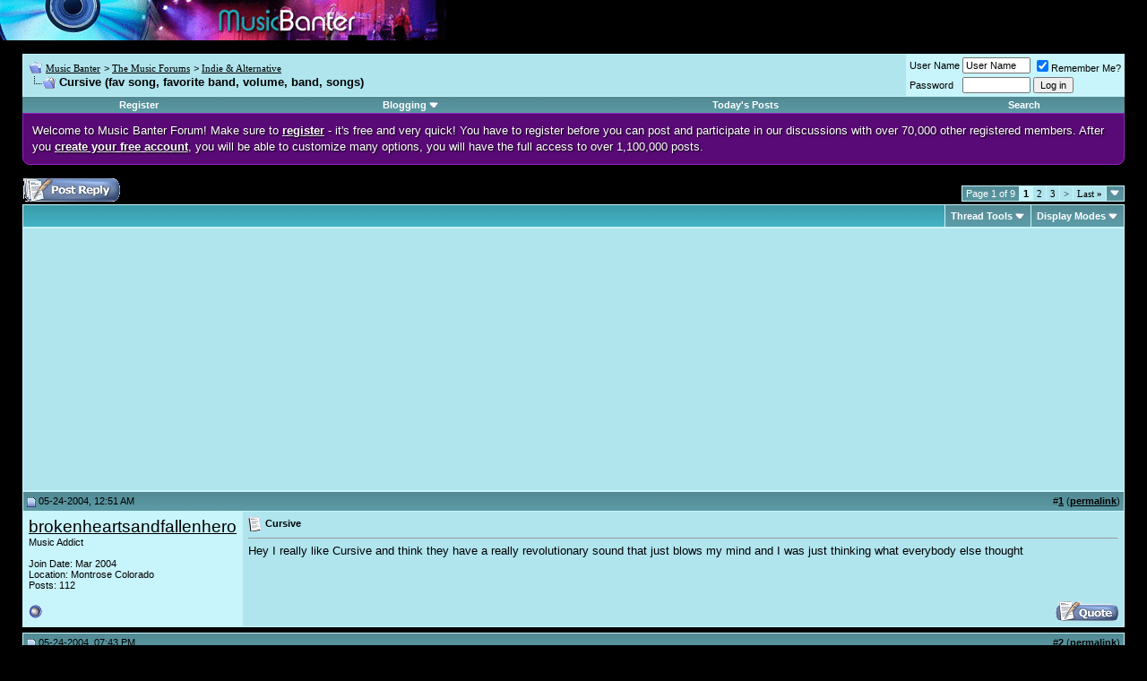

--- FILE ---
content_type: text/html; charset=UTF-8
request_url: https://www.musicbanter.com/indie-alternative/1140-cursive.html
body_size: 10096
content:
<!DOCTYPE html PUBLIC "-//W3C//DTD XHTML 1.0 Transitional//EN" "http://www.w3.org/TR/xhtml1/DTD/xhtml1-transitional.dtd">
<html dir="ltr" lang="en">
<head>
<base href="https://www.musicbanter.com/" /><!--[if IE]></base><![endif]-->
	<link rel="canonical" href="https://www.musicbanter.com/indie-alternative/1140-cursive-fav-song-favorite-band-volume-band-songs.html" />
<!-- vBlogetin Edit -->

<!-- End vBlogetin Edit -->
<meta http-equiv="Content-Type" content="text/html; charset=UTF-8" />
<meta name="generator" content="vBulletin 4.2.0" />

<meta name="keywords" content="Cursive,fav,song,favorite,band,volume,band,songs,Cursive, music forums, music chat, music discussion, music directory, music talk, music community" />
<meta name="description" content="Hey I really like Cursive and think they have a really revolutionary sound that just blows my mind and I was just thinking what everybody else thought" />


<!-- CSS Stylesheet -->
<style type="text/css" id="vbulletin_css">
/**
* vBulletin 3.8.4 CSS
* Style: 'Default Style'; Style ID: 1
*/
@import url("clientscript/vbulletin_css/style-0c436552-00001.css");
</style>
<link rel="stylesheet" type="text/css" href="https://www.musicbanter.com/clientscript/vbulletin_important.css?v=384" />


<!-- / CSS Stylesheet -->

<script type="text/javascript" src="https://www.musicbanter.com/clientscript/yui/yahoo-dom-event/yahoo-dom-event.js?v=384"></script>
<script type="text/javascript" src="https://www.musicbanter.com/clientscript/yui/connection/connection-min.js?v=384"></script>
<script type="text/javascript">
<!--
var SESSIONURL = "s=a553f33100e9a9de9e7f6fcd0fd739e1&";
var SECURITYTOKEN = "guest";
var IMGDIR_MISC = "images/misc";
var vb_disable_ajax = parseInt("0", 10);
// -->
</script>

<script type="text/javascript" src="https://www.musicbanter.com/clientscript/vbulletin_global.js?v=384"></script>
<script type="text/javascript" src="https://www.musicbanter.com/clientscript/vbulletin_menu.js?v=384"></script>

<link rel="alternate" type="application/rss+xml" title="Music Banter RSS Feed" href="https://www.musicbanter.com/external.php?type=RSS2" />

<link rel="alternate" type="application/rss+xml" title="Music Banter - Indie &amp; Alternative - RSS Feed" href="https://www.musicbanter.com/external.php?type=RSS2&amp;forumids=8" />


<!-- vBlogetin Edit -->
<style type="text/css">
<!--
.invisibleBlog {
	background: #FFFFCC;
}

.deletedBlog {
	background: #FFCCD7;
}

.invisibleEntry {
	background: #FFFFCC;
}

.deletedEntry {
	background: #FFCCD7;
}

.invisibleComment {
	background: #FFFFCC;
}

.deletedComment {
	background: #FFCCD7;
}
-->
</style>
<!-- End vBlogetin Edit -->


<script>
  var _paq = window._paq = window._paq || [];
  _paq.push(['trackPageView']);
  _paq.push(['enableLinkTracking']);
  (function() {
    var u="https://a.advameg.com/";
    _paq.push(['setTrackerUrl', u+'util.php']);
    _paq.push(['setSiteId', '3']);
    var d=document, g=d.createElement('script'), s=d.getElementsByTagName('script')[0];
    g.async=true; g.src=u+'util.js'; s.parentNode.insertBefore(g,s);
  })();
</script>
<noscript><p><img src="https://a.advameg.com/util.php?idsite=3&amp;rec=1" style="border:0;" alt="" /></p></noscript>
	<title>Cursive (fav song, favorite band, volume, band, songs) - Music Banter</title>
	<script type="text/javascript" src="https://www.musicbanter.com/clientscript/vbulletin_post_loader.js?v=384"></script>
	<style type="text/css" id="vbulletin_showthread_css">
	<!--
	
	#links div { white-space: nowrap; }
	#links img { vertical-align: middle; }
	-->
	</style>
</head>
<body onload="">
<!-- logo -->

<a name="top"></a>


<img src="/images/music-banter-small.gif" width="498" height="45" alt="Music Banter" />

<!-- content table -->
<!-- open content container -->

<div align="center">
	<div class="page" style="width:100%; text-align:left">
		<div style="padding:0px 25px 0px 25px" align="left">



<br />

<!-- breadcrumb, login, pm info -->
<table class="tborder" cellpadding="6" cellspacing="1" border="0" width="100%" align="center">
<tr>
	<td class="alt1" width="100%">

		
			<table cellpadding="0" cellspacing="0" border="0">
			<tr valign="bottom">
				<td><a href="https://www.musicbanter.com/indie-alternative/1140-cursive.html#" onclick="history.back(1); return false;"><img src="https://www.musicbanter.com/images/misc/navbits_start.gif" alt="Go Back" border="0" /></a></td>
				<td>&nbsp;</td>
				<td width="100%"><span class="navbar"><a href="https://www.musicbanter.com/" accesskey="1">Music Banter</a></span> 
	<span class="navbar">&gt; <a href="https://www.musicbanter.com/music-forums/">The Music Forums</a></span>


	<span class="navbar">&gt; <a href="https://www.musicbanter.com/indie-alternative/">Indie &amp; Alternative</a></span>

</td>
			</tr>
			<tr>
				<td class="navbar" style="font-size:10pt; padding-top:1px" colspan="3"><a href="https://www.musicbanter.com/indie-alternative/1140-cursive.html"><img class="inlineimg" src="https://www.musicbanter.com/iconimages/indie-alternative/cursive_ltr.gif" alt="Cursive" border="0" /></a> <strong>
	 Cursive (fav song, favorite band, volume, band, songs)

</strong></td>
			</tr>
			</table>			
		
	</td>	
	
	
		
		<td class="alt2" nowrap="nowrap" style="padding:0px">
			
		<!-- login form -->
		<form action="https://www.musicbanter.com/login.php?do=login" method="post" onsubmit="md5hash(vb_login_password, vb_login_md5password, vb_login_md5password_utf, 0)">
		<script type="text/javascript" src="https://www.musicbanter.com/clientscript/vbulletin_md5.js?v=384"></script>
		<table cellpadding="0" cellspacing="3" border="0">
		<tr>
			<td class="smallfont"><label for="navbar_username">User Name</label></td>
			<td><input type="text" class="bginput" style="font-size: 11px" name="vb_login_username" id="navbar_username" size="10" accesskey="u" tabindex="101" value="User Name" onfocus="if (this.value == 'User Name') this.value = '';" /></td>
			<td class="smallfont" colspan="2" nowrap="nowrap"><label for="cb_cookieuser_navbar"><input type="checkbox" name="cookieuser" value="1" checked="checked" tabindex="103" id="cb_cookieuser_navbar" accesskey="c" />Remember Me?</label></td>
		</tr>
		<tr>
			<td class="smallfont"><label for="navbar_password">Password</label></td>
			<td><input type="password" class="bginput" style="font-size: 11px" name="vb_login_password" id="navbar_password" size="10" tabindex="102" /></td>
			<td><input type="submit" class="button" value="Log in" tabindex="104" title="Enter your username and password in the boxes provided to login, or click the 'register' button to create a profile for yourself." accesskey="s" /></td>
		</tr>
		</table>
		<input type="hidden" name="s" value="a553f33100e9a9de9e7f6fcd0fd739e1" />
	<input type="hidden" name="securitytoken" value="guest" />
		<input type="hidden" name="do" value="login" />		
		<input type="hidden" name="vb_login_md5password" />
		<input type="hidden" name="vb_login_md5password_utf" />
		</form>
		<!-- / login form -->
			
		</td>
		
		
	
</tr>
</table>
<!-- / breadcrumb, login, pm info -->

<!-- nav buttons bar -->
<table class="tborder" cellpadding="6" cellspacing="0" border="0" width="100%" align="center" style="border-top-width:0px">
<tr align="center">
	
	
		<td class="vbmenu_control"><a href="https://www.musicbanter.com/register.php" rel="nofollow">Register</a></td>
	
	
	<!-- vBlogetin Edit -->
	<td id="blogmenu" class="vbmenu_control"><a rel="nofollow noopener" href="https://www.musicbanter.com/indie-alternative/1140-cursive.html?nojs=1#blogmenu">Blogging</a> <script type="text/javascript"> vbmenu_register("blogmenu"); </script></td>
	<!-- End vBlogetin Edit -->
	<!--<td class="vbmenu_control"><a href="https://www.musicbanter.com/faq.php" accesskey="5">FAQ</a></td>
	<td class="vbmenu_control"><a href="https://www.musicbanter.com/members/list/">Members List</a></td>
	<td class="vbmenu_control"><a href="https://www.musicbanter.com/calendar.php">Calendar</a></td>-->
			
		
			
			<td class="vbmenu_control"><a href="https://www.musicbanter.com/search.php?do=getdaily" accesskey="2">Today's Posts</a></td>
			
			<td id="navbar_search" class="vbmenu_control"><a href="https://www.musicbanter.com/search.php" accesskey="4" rel="nofollow">Search</a> </td>
		
		
		
	
	
	
</tr>
</table>
<!-- / nav buttons bar -->



<div style="line-height:140%;margin:0;padding:10px;color:white;border:1px solid #9423BE;background-color:#590A76;border-bottom-right-radius:8px;border-bottom-left-radius:8px;text-shadow:1px 1px 2px rgba(000,000,000,1);">Welcome to Music Banter Forum! Make sure to <a href="/register.php" rel="nofollow" style="color:white;"><strong>register</strong></a> - it's free and very quick! You have to register before you can post and participate in our discussions with over 70,000 other registered members. After you <a href="/register.php" rel="nofollow" style="color:white;"><strong>create your free account</strong></a>, you will be able to customize many options, you will have the full access to over 1,100,000 posts.</div>


<br />







<!-- NAVBAR POPUP MENUS -->

	
	<!-- community link menu -->
	<div class="vbmenu_popup" id="community_menu" style="display:none;margin-top:3px" align="left">
		<table cellpadding="4" cellspacing="1" border="0">
		<tr><td class="thead">Community Links</td></tr>
		
		
					<tr><td class="vbmenu_option"><a href="https://www.musicbanter.com/groups/">Social Groups</a></td></tr>
		
		
					<tr><td class="vbmenu_option"><a href="https://www.musicbanter.com/members/albums.html">Pictures &amp; Albums </a></td></tr>
		
		
		
		
		</table>
	</div>
	<!-- / community link menu -->
	

	
	<!-- header quick search form -->
	<div class="vbmenu_popup" id="navbar_search_menu" style="display:none">
		<table cellpadding="4" cellspacing="1" border="0">
		<tr>
			<td class="thead">Search Forums</td>
		</tr>
		<tr>
			<td class="vbmenu_option" title="nohilite">
				<form action="https://www.musicbanter.com/search.php?do=process" method="post">
					<input type="hidden" name="do" value="process" />
					<input type="hidden" name="quicksearch" value="1" />
					<input type="hidden" name="childforums" value="1" />
					<input type="hidden" name="exactname" value="1" />
					<input type="hidden" name="s" value="a553f33100e9a9de9e7f6fcd0fd739e1" />
	<input type="hidden" name="securitytoken" value="guest" />
					<div><input type="text" class="bginput" name="query" size="25" tabindex="1001" /><input type="submit" class="button" value="Go" tabindex="1004" /></div>
					<div style="margin-top:6px">
						<label for="rb_nb_sp0"><input type="radio" name="showposts" value="0" id="rb_nb_sp0" tabindex="1002" checked="checked" />Show Threads</label>
						&nbsp;
						<label for="rb_nb_sp1"><input type="radio" name="showposts" value="1" id="rb_nb_sp1" tabindex="1003" />Show Posts</label>
					</div>					
				</form>
			</td>
		</tr>
		
      		<tr>
			<td class="vbmenu_option"><a href="https://www.musicbanter.com/search.php" accesskey="4" rel="nofollow">Advanced Search</a></td>
		</tr>
		
		</table>
	</div>
	<!-- / header quick search form -->
	

	
	<!-- vBlogetin Edit -->
	
	<div class="vbmenu_popup" id="blogmenu_menu" style="display:none">
		<table cellpadding="4" cellspacing="1" border="0">

		<tr><td class="thead">Blogging</td></tr>

		<tr><td class="vbmenu_option"><a href="http://www.musicbanter.com/blogs/">Blog Directory</a></td></tr>

		
			<tr><td class="vbmenu_option"><a rel="nofollow noopener" href="http://www.musicbanter.com/blogs/top.php?do=topblogs">Top Blogs</a></td></tr>
			<tr><td class="vbmenu_option"><a rel="nofollow noopener" href="http://www.musicbanter.com/blogs/top.php?do=topentries">Top Entries</a></td></tr>
		

		<tr><td class="vbmenu_option"><a href="http://www.musicbanter.com/blogs/search.php">Search Blogs</a></td></tr>

		<!-- Blog Manager -->
		
			
		

		</table>
	</div>
	
	<!-- End vBlogetin Edit -->
<!-- / NAVBAR POPUP MENUS -->

<!-- PAGENAV POPUP -->

	<div class="vbmenu_popup" id="pagenav_menu" style="display:none">
		<table cellpadding="4" cellspacing="1" border="0">
		<tr>
			<td class="thead" nowrap="nowrap">Go to Page...</td>
		</tr>
		<tr>
			<td class="vbmenu_option" title="nohilite">
			<form action="https://www.musicbanter.com/" method="get" onsubmit="return this.gotopage()" id="pagenav_form">
				<input type="text" class="bginput" id="pagenav_itxt" style="font-size:11px" size="4" />
				<input type="button" class="button" id="pagenav_ibtn" value="Go" />
			</form>
			</td>
		</tr>
		</table>
	</div>

<!-- / PAGENAV POPUP -->






<a name="poststop" id="poststop"></a>

<!-- controls above postbits -->
<table cellpadding="0" cellspacing="0" border="0" width="100%" style="margin-bottom:3px">
<tr valign="bottom">
	
		<td class="smallfont"><a href="https://www.musicbanter.com/newreply.php?do=newreply&amp;noquote=1&amp;p=9178" rel="nofollow"><img src="https://www.musicbanter.com/images/buttons/reply.gif" alt="Reply" border="0" /></a></td>
	
	<td align="right"><div class="pagenav" align="right">
<table class="tborder" cellpadding="3" cellspacing="1" border="0">
<tr>
	<td class="vbmenu_control" style="font-weight:normal">Page 1 of 9</td>
	
	
		<td class="alt2"><span class="smallfont" title="Showing results 1 to 10 of 82"><strong>1</strong></span></td>
 <td class="alt1"><a class="smallfont" href="https://www.musicbanter.com/indie-alternative/1140-cursive-2.html" title="Show results 11 to 20 of 82">2</a></td><td class="alt1"><a class="smallfont" href="https://www.musicbanter.com/indie-alternative/1140-cursive-3.html" title="Show results 21 to 30 of 82">3</a></td>
	<td class="alt1"><a rel="next" class="smallfont" href="https://www.musicbanter.com/indie-alternative/1140-cursive-2.html" title="Next Page - Results 11 to 20 of 82">&gt;</a></td>
	<td class="alt1" nowrap="nowrap"><a class="smallfont" href="https://www.musicbanter.com/indie-alternative/1140-cursive-9.html" title="Last Page - Results 81 to 82 of 82">Last <strong>&raquo;</strong></a></td>
	<td class="vbmenu_control" title="showthread.php?s=a553f33100e9a9de9e7f6fcd0fd739e1&amp;t=1140"><a name="PageNav"></a></td>
</tr>
</table>
</div></td>
</tr>
</table>
<!-- / controls above postbits -->

<!-- toolbar -->
<table class="tborder" cellpadding="6" cellspacing="1" border="0" width="100%" align="center" style="border-bottom-width:0px">
<tr>
	<td class="tcat" width="100%">
		<div class="smallfont">
		
		&nbsp;
		</div>
	</td>
	<td class="vbmenu_control" id="threadtools" nowrap="nowrap">
		<a rel="nofollow noopener" href="https://www.musicbanter.com/indie-alternative/1140-cursive.html?nojs=1#goto_threadtools">Thread Tools</a>
		<script type="text/javascript"> vbmenu_register("threadtools"); </script>
	</td>
	
	
	
	<td class="vbmenu_control" id="displaymodes" nowrap="nowrap">
		<a rel="nofollow noopener" href="https://www.musicbanter.com/indie-alternative/1140-cursive.html?nojs=1#goto_displaymodes">Display Modes</a>
		<script type="text/javascript"> vbmenu_register("displaymodes"); </script>
	</td>
	
	
	
	
</tr>
</table>
<!-- / toolbar -->



<!-- end content table -->

		</div>
	</div>
</div>

<!-- / close content container -->
<!-- / end content table -->





<div id="posts"><!-- post #9178 -->

	<!-- open content container -->

<div align="center">
	<div class="page" style="width:100%; text-align:left">
		<div style="padding:0px 25px 0px 25px" align="left">

	<div id="edit9178" style="padding:0px 0px 6px 0px">
	<!-- this is not the last post shown on the page -->




<!-- <div align="center"> -->
	<div class="page" style="width:100%; text-align:left">
		<div style="padding:0px 0px 0px 0px">

<table class="tborder" cellpadding="6" cellspacing="1" border="0" width="100%" align="center">
<tr>
<td class="alt1">
<script type="text/javascript"><!--
google_ad_client = "pub-5788426211617053";
/* 336x280, created 2/6/08 */
google_ad_slot = "8785946896";
google_ad_width = 336;
google_ad_height = 280;
//-->
</script>
<script type="text/javascript"
src="https://pagead2.googlesyndication.com/pagead/show_ads.js">
</script>




</td>
</tr>
</table>

</div>
</div>
<!-- </div> -->


<table id="post9178" class="tborder" cellpadding="6" cellspacing="0" border="0" width="100%" align="center">
<tr>
	
		<td class="thead" style="font-weight:normal; border: 1px solid #C8F4FB; border-right: 0px" >		
			<!-- status icon and date -->
			<a name="post9178"><img class="inlineimg" src="https://www.musicbanter.com/images/statusicon/post_old.gif" alt="Old" border="0" /></a>
			05-24-2004, 12:51 AM
			
			<!-- / status icon and date -->				
		</td>
		<td class="thead" style="font-weight:normal; border: 1px solid #C8F4FB; border-left: 0px" align="right">
			&nbsp;
			#<a href="https://www.musicbanter.com/9178-post1.html" target="new" rel="nofollow" id="postcount9178" name="1"><strong>1</strong></a> (<b><a href="https://www.musicbanter.com/indie-alternative/1140-cursive.html#post9178" title="Link to this Post">permalink</a></b>)

			
		</td>
	
</tr>
<tr valign="top">
	<td class="alt2" width="175" style="border: 1px solid #C8F4FB; border-top: 0px; border-bottom: 0px">

			<div id="postmenu_9178">
				
				<a rel="nofollow noopener" class="bigusername" href="https://www.musicbanter.com/members/brokenheartsandfallenhero-273.html">brokenheartsandfallenhero</a>
				
				
			</div>
			
			<div class="smallfont">Music Addict</div>
			
		
			
			
			<div class="smallfont">
				&nbsp;<br />
				<div>Join Date: Mar 2004</div>
				<div>Location: Montrose Colorado</div>
				
				<div>
					Posts: 112
				</div>
				
				
				
				
				<div>    </div>
			</div>					
		
	</td>
	
	<td class="alt1" id="td_post_9178" style="border-right: 1px solid #C8F4FB">
	
	     
		
			<!-- icon and title -->
			<div class="smallfont">
				<img class="inlineimg" src="https://www.musicbanter.com/images/icons/icon1.gif" alt="Default" border="0" />
				<strong>Cursive</strong>
			</div>
			<hr size="1" style="color:#C8F4FB; background-color:#C8F4FB" />
			<!-- / icon and title -->
		

		<!-- message -->
		<div id="post_message_9178">
			
			Hey I really like Cursive and think they have a really revolutionary sound that just blows my mind and I was just thinking what everybody else thought
		</div>
		<!-- / message -->
	
		

		
		

		

		

		
	
	</td>
</tr>
<tr>
	<td class="alt2" style="border: 1px solid #C8F4FB; border-top: 0px">
		<img class="inlineimg" src="https://www.musicbanter.com/images/statusicon/user_offline.gif" alt="brokenheartsandfallenhero is offline" border="0" />


						
		
		
		
		&nbsp;
	</td>
	
	<td class="alt1" align="right" style="border: 1px solid #C8F4FB; border-left: 0px; border-top: 0px">
	
		<!-- controls -->
		
		
		
			<a href="https://www.musicbanter.com/newreply.php?do=newreply&amp;p=9178" rel="nofollow"><img src="https://www.musicbanter.com/images/buttons/quote.gif" alt="Reply With Quote" border="0" /></a>
		
		
		
		
		
		
		
			
			
		
		<!-- / controls -->
	</td>
</tr>
</table>


<!-- post 9178 popup menu -->


<!-- / post 9178 popup menu -->


	</div>
	
		</div>
	</div>
</div>

<!-- / close content container -->

<!-- / post #9178 --><!-- post #9225 -->

	<!-- open content container -->

<div align="center">
	<div class="page" style="width:100%; text-align:left">
		<div style="padding:0px 25px 0px 25px" align="left">

	<div id="edit9225" style="padding:0px 0px 6px 0px">
	<!-- this is not the last post shown on the page -->




<table id="post9225" class="tborder" cellpadding="6" cellspacing="0" border="0" width="100%" align="center">
<tr>
	
		<td class="thead" style="font-weight:normal; border: 1px solid #C8F4FB; border-right: 0px" >		
			<!-- status icon and date -->
			<a name="post9225"><img class="inlineimg" src="https://www.musicbanter.com/images/statusicon/post_old.gif" alt="Old" border="0" /></a>
			05-24-2004, 07:43 PM
			
			<!-- / status icon and date -->				
		</td>
		<td class="thead" style="font-weight:normal; border: 1px solid #C8F4FB; border-left: 0px" align="right">
			&nbsp;
			#<a href="https://www.musicbanter.com/9225-post2.html" target="new" rel="nofollow" id="postcount9225" name="2"><strong>2</strong></a> (<b><a href="https://www.musicbanter.com/indie-alternative/1140-cursive.html#post9225" title="Link to this Post">permalink</a></b>)

			
		</td>
	
</tr>
<tr valign="top">
	<td class="alt2" width="175" style="border: 1px solid #C8F4FB; border-top: 0px; border-bottom: 0px">

			<div id="postmenu_9225">
				
				<a rel="nofollow noopener" class="bigusername" href="https://www.musicbanter.com/members/thrice-32.html">Thrice</a>
				
				
			</div>
			
			<div class="smallfont">&#1571;&#1605;&#1607;&#1575;&#1578;&#1603;[&#1608;&#1607;&#1608;&#1585;]Aura Euphoria</div>
			
		
			
				<div class="smallfont">
					&nbsp;<br /><a rel="nofollow noopener" href="https://www.musicbanter.com/members/thrice-32.html"><img src="https://www.musicbanter.com/avatars/32.gif?dateline=1275893053" width="175" height="146" alt="Thrice's Avatar" border="0" /></a>
				</div>
			
			
			<div class="smallfont">
				&nbsp;<br />
				<div>Join Date: Dec 2003</div>
				<div>Location: Florida/Buffalo/CT</div>
				
				<div>
					Posts: 2,357
				</div>
				
				
				
				
				<div>    </div>
			</div>					
		
	</td>
	
	<td class="alt1" id="td_post_9225" style="border-right: 1px solid #C8F4FB">
	
	     
		
			<!-- icon and title -->
			<div class="smallfont">
				<img class="inlineimg" src="https://www.musicbanter.com/images/icons/icon1.gif" alt="Default" border="0" />
				
			</div>
			<hr size="1" style="color:#C8F4FB; background-color:#C8F4FB" />
			<!-- / icon and title -->
		

		<!-- message -->
		<div id="post_message_9225">
			
			I love cursive!<br />
<br />
I like recluse alot too, thats one of my favs by them
		</div>
		<!-- / message -->
	
		

		
		

		
		<!-- sig -->
			<div>
				__________________<br />
				<a rel="nofollow noopener" href="http://www.last.fm/user/7hrice/?chartstyle=keenergirl"><img src="http://imagegen.last.fm/keenergirl/recenttracks/10/7hrice.gif"></a><br />
<br />
Lew Harrison, who looked like an anarchist with his <font color="Red">red</font> eyes and fierce<b> black</b> beard, had been writing furiously in one corner of the room. &quot;That's good—<font color="DarkOrange">happiness</font> by the kilowatt,&quot; he said. &quot;Buy your happiness the way you buy <font color="Yellow">light</font>.&quot;
			</div>
		<!-- / sig -->
		

		

		
	
	</td>
</tr>
<tr>
	<td class="alt2" style="border: 1px solid #C8F4FB; border-top: 0px">
		<img class="inlineimg" src="https://www.musicbanter.com/images/statusicon/user_offline.gif" alt="Thrice is offline" border="0" />


						
		
		
		
		&nbsp;
	</td>
	
	<td class="alt1" align="right" style="border: 1px solid #C8F4FB; border-left: 0px; border-top: 0px">
	
		<!-- controls -->
		
		
		
			<a href="https://www.musicbanter.com/newreply.php?do=newreply&amp;p=9225" rel="nofollow"><img src="https://www.musicbanter.com/images/buttons/quote.gif" alt="Reply With Quote" border="0" /></a>
		
		
		
		
		
		
		
			
			
		
		<!-- / controls -->
	</td>
</tr>
</table>


<!-- post 9225 popup menu -->


<!-- / post 9225 popup menu -->


	</div>
	
		</div>
	</div>
</div>

<!-- / close content container -->

<!-- / post #9225 --><!-- post #23633 -->

	<!-- open content container -->

<div align="center">
	<div class="page" style="width:100%; text-align:left">
		<div style="padding:0px 25px 0px 25px" align="left">

	<div id="edit23633" style="padding:0px 0px 6px 0px">
	<!-- this is not the last post shown on the page -->




<table id="post23633" class="tborder" cellpadding="6" cellspacing="0" border="0" width="100%" align="center">
<tr>
	
		<td class="thead" style="font-weight:normal; border: 1px solid #C8F4FB; border-right: 0px" >		
			<!-- status icon and date -->
			<a name="post23633"><img class="inlineimg" src="https://www.musicbanter.com/images/statusicon/post_old.gif" alt="Old" border="0" /></a>
			11-15-2004, 10:38 PM
			
			<!-- / status icon and date -->				
		</td>
		<td class="thead" style="font-weight:normal; border: 1px solid #C8F4FB; border-left: 0px" align="right">
			&nbsp;
			#<a href="https://www.musicbanter.com/23633-post3.html" target="new" rel="nofollow" id="postcount23633" name="3"><strong>3</strong></a> (<b><a href="https://www.musicbanter.com/indie-alternative/1140-cursive.html#post23633" title="Link to this Post">permalink</a></b>)

			
		</td>
	
</tr>
<tr valign="top">
	<td class="alt2" width="175" style="border: 1px solid #C8F4FB; border-top: 0px; border-bottom: 0px">

			<div id="postmenu_23633">
				
				<a rel="nofollow noopener" class="bigusername" href="https://www.musicbanter.com/members/thrice-32.html">Thrice</a>
				
				
			</div>
			
			<div class="smallfont">&#1571;&#1605;&#1607;&#1575;&#1578;&#1603;[&#1608;&#1607;&#1608;&#1585;]Aura Euphoria</div>
			
		
			
				<div class="smallfont">
					&nbsp;<br /><a rel="nofollow noopener" href="https://www.musicbanter.com/members/thrice-32.html"><img src="https://www.musicbanter.com/avatars/32.gif?dateline=1275893053" width="175" height="146" alt="Thrice's Avatar" border="0" /></a>
				</div>
			
			
			<div class="smallfont">
				&nbsp;<br />
				<div>Join Date: Dec 2003</div>
				<div>Location: Florida/Buffalo/CT</div>
				
				<div>
					Posts: 2,357
				</div>
				
				
				
				
				<div>    </div>
			</div>					
		
	</td>
	
	<td class="alt1" id="td_post_23633" style="border-right: 1px solid #C8F4FB">
	
	     
		
			<!-- icon and title -->
			<div class="smallfont">
				<img class="inlineimg" src="https://www.musicbanter.com/images/icons/icon1.gif" alt="Default" border="0" />
				
			</div>
			<hr size="1" style="color:#C8F4FB; background-color:#C8F4FB" />
			<!-- / icon and title -->
		

		<!-- message -->
		<div id="post_message_23633">
			
			I was listening to some cursive today..and i thought i would bring this back from the grave too!
		</div>
		<!-- / message -->
	
		

		
		

		
		<!-- sig -->
			<div>
				__________________<br />
				<a rel="nofollow noopener" href="http://www.last.fm/user/7hrice/?chartstyle=keenergirl"><img src="http://imagegen.last.fm/keenergirl/recenttracks/10/7hrice.gif"></a><br />
<br />
Lew Harrison, who looked like an anarchist with his <font color="Red">red</font> eyes and fierce<b> black</b> beard, had been writing furiously in one corner of the room. &quot;That's good—<font color="DarkOrange">happiness</font> by the kilowatt,&quot; he said. &quot;Buy your happiness the way you buy <font color="Yellow">light</font>.&quot;
			</div>
		<!-- / sig -->
		

		

		
	
	</td>
</tr>
<tr>
	<td class="alt2" style="border: 1px solid #C8F4FB; border-top: 0px">
		<img class="inlineimg" src="https://www.musicbanter.com/images/statusicon/user_offline.gif" alt="Thrice is offline" border="0" />


						
		
		
		
		&nbsp;
	</td>
	
	<td class="alt1" align="right" style="border: 1px solid #C8F4FB; border-left: 0px; border-top: 0px">
	
		<!-- controls -->
		
		
		
			<a href="https://www.musicbanter.com/newreply.php?do=newreply&amp;p=23633" rel="nofollow"><img src="https://www.musicbanter.com/images/buttons/quote.gif" alt="Reply With Quote" border="0" /></a>
		
		
		
		
		
		
		
			
			
		
		<!-- / controls -->
	</td>
</tr>
</table>


<!-- post 23633 popup menu -->


<!-- / post 23633 popup menu -->


	</div>
	
		</div>
	</div>
</div>

<!-- / close content container -->

<!-- / post #23633 --><!-- post #23661 -->

	<!-- open content container -->

<div align="center">
	<div class="page" style="width:100%; text-align:left">
		<div style="padding:0px 25px 0px 25px" align="left">

	<div id="edit23661" style="padding:0px 0px 6px 0px">
	<!-- this is not the last post shown on the page -->




<table id="post23661" class="tborder" cellpadding="6" cellspacing="0" border="0" width="100%" align="center">
<tr>
	
		<td class="thead" style="font-weight:normal; border: 1px solid #C8F4FB; border-right: 0px" >		
			<!-- status icon and date -->
			<a name="post23661"><img class="inlineimg" src="https://www.musicbanter.com/images/statusicon/post_old.gif" alt="Old" border="0" /></a>
			11-16-2004, 07:20 AM
			
			<!-- / status icon and date -->				
		</td>
		<td class="thead" style="font-weight:normal; border: 1px solid #C8F4FB; border-left: 0px" align="right">
			&nbsp;
			#<a href="https://www.musicbanter.com/23661-post4.html" target="new" rel="nofollow" id="postcount23661" name="4"><strong>4</strong></a> (<b><a href="https://www.musicbanter.com/indie-alternative/1140-cursive.html#post23661" title="Link to this Post">permalink</a></b>)

			
		</td>
	
</tr>
<tr valign="top">
	<td class="alt2" width="175" style="border: 1px solid #C8F4FB; border-top: 0px; border-bottom: 0px">

			<div id="postmenu_23661">
				
				<a rel="nofollow noopener" class="bigusername" href="https://www.musicbanter.com/members/jonah-945.html">Jonah</a>
				
				
			</div>
			
			<div class="smallfont">My real name is Renee.</div>
			
		
			
				<div class="smallfont">
					&nbsp;<br /><a rel="nofollow noopener" href="https://www.musicbanter.com/members/jonah-945.html"><img src="https://www.musicbanter.com/avatars/945.gif?dateline=1115156537"   alt="Jonah's Avatar" border="0" /></a>
				</div>
			
			
			<div class="smallfont">
				&nbsp;<br />
				<div>Join Date: Jul 2004</div>
				<div>Location: Pennsylvania, USA</div>
				
				<div>
					Posts: 190
				</div>
				
				
				
				
				<div>    </div>
			</div>					
		
	</td>
	
	<td class="alt1" id="td_post_23661" style="border-right: 1px solid #C8F4FB">
	
	     
		
			<!-- icon and title -->
			<div class="smallfont">
				<img class="inlineimg" src="https://www.musicbanter.com/images/icons/icon1.gif" alt="Default" border="0" />
				
			</div>
			<hr size="1" style="color:#C8F4FB; background-color:#C8F4FB" />
			<!-- / icon and title -->
		

		<!-- message -->
		<div id="post_message_23661">
			
			Cursive is great! One of my fav songs is &quot;The Casualty&quot;!
		</div>
		<!-- / message -->
	
		

		
		

		

		

		
	
	</td>
</tr>
<tr>
	<td class="alt2" style="border: 1px solid #C8F4FB; border-top: 0px">
		<img class="inlineimg" src="https://www.musicbanter.com/images/statusicon/user_offline.gif" alt="Jonah is offline" border="0" />


						
		
		
		
		&nbsp;
	</td>
	
	<td class="alt1" align="right" style="border: 1px solid #C8F4FB; border-left: 0px; border-top: 0px">
	
		<!-- controls -->
		
		
		
			<a href="https://www.musicbanter.com/newreply.php?do=newreply&amp;p=23661" rel="nofollow"><img src="https://www.musicbanter.com/images/buttons/quote.gif" alt="Reply With Quote" border="0" /></a>
		
		
		
		
		
		
		
			
			
		
		<!-- / controls -->
	</td>
</tr>
</table>


<!-- post 23661 popup menu -->


<!-- / post 23661 popup menu -->


	</div>
	
		</div>
	</div>
</div>

<!-- / close content container -->

<!-- / post #23661 --><!-- post #24077 -->

	<!-- open content container -->

<div align="center">
	<div class="page" style="width:100%; text-align:left">
		<div style="padding:0px 25px 0px 25px" align="left">

	<div id="edit24077" style="padding:0px 0px 6px 0px">
	<!-- this is not the last post shown on the page -->




<table id="post24077" class="tborder" cellpadding="6" cellspacing="0" border="0" width="100%" align="center">
<tr>
	
		<td class="thead" style="font-weight:normal; border: 1px solid #C8F4FB; border-right: 0px" >		
			<!-- status icon and date -->
			<a name="post24077"><img class="inlineimg" src="https://www.musicbanter.com/images/statusicon/post_old.gif" alt="Old" border="0" /></a>
			11-19-2004, 09:35 AM
			
			<!-- / status icon and date -->				
		</td>
		<td class="thead" style="font-weight:normal; border: 1px solid #C8F4FB; border-left: 0px" align="right">
			&nbsp;
			#<a href="https://www.musicbanter.com/24077-post5.html" target="new" rel="nofollow" id="postcount24077" name="5"><strong>5</strong></a> (<b><a href="https://www.musicbanter.com/indie-alternative/1140-cursive.html#post24077" title="Link to this Post">permalink</a></b>)

			
		</td>
	
</tr>
<tr valign="top">
	<td class="alt2" width="175" style="border: 1px solid #C8F4FB; border-top: 0px; border-bottom: 0px">

			<div id="postmenu_24077">
				
				<a rel="nofollow noopener" class="bigusername" href="https://www.musicbanter.com/members/alk3jam-2249.html">alk3jam</a>
				
				
			</div>
			
			<div class="smallfont">Groupie</div>
			
		
			
			
			<div class="smallfont">
				&nbsp;<br />
				<div>Join Date: Nov 2004</div>
				
				
				<div>
					Posts: 12
				</div>
				
				
				
				
				<div>    </div>
			</div>					
		
	</td>
	
	<td class="alt1" id="td_post_24077" style="border-right: 1px solid #C8F4FB">
	
	     
		
			<!-- icon and title -->
			<div class="smallfont">
				<img class="inlineimg" src="https://www.musicbanter.com/images/icons/icon1.gif" alt="Default" border="0" />
				
			</div>
			<hr size="1" style="color:#C8F4FB; background-color:#C8F4FB" />
			<!-- / icon and title -->
		

		<!-- message -->
		<div id="post_message_24077">
			
			cursive is awesome, i listen to them all the time
		</div>
		<!-- / message -->
	
		

		
		

		

		

		
	
	</td>
</tr>
<tr>
	<td class="alt2" style="border: 1px solid #C8F4FB; border-top: 0px">
		<img class="inlineimg" src="https://www.musicbanter.com/images/statusicon/user_offline.gif" alt="alk3jam is offline" border="0" />


						
		
		
		
		&nbsp;
	</td>
	
	<td class="alt1" align="right" style="border: 1px solid #C8F4FB; border-left: 0px; border-top: 0px">
	
		<!-- controls -->
		
		
		
			<a href="https://www.musicbanter.com/newreply.php?do=newreply&amp;p=24077" rel="nofollow"><img src="https://www.musicbanter.com/images/buttons/quote.gif" alt="Reply With Quote" border="0" /></a>
		
		
		
		
		
		
		
			
			
		
		<!-- / controls -->
	</td>
</tr>
</table>


<!-- post 24077 popup menu -->


<!-- / post 24077 popup menu -->


	</div>
	
		</div>
	</div>
</div>

<!-- / close content container -->

<!-- / post #24077 --><!-- post #24398 -->

	<!-- open content container -->

<div align="center">
	<div class="page" style="width:100%; text-align:left">
		<div style="padding:0px 25px 0px 25px" align="left">

	<div id="edit24398" style="padding:0px 0px 6px 0px">
	<!-- this is not the last post shown on the page -->




<table id="post24398" class="tborder" cellpadding="6" cellspacing="0" border="0" width="100%" align="center">
<tr>
	
		<td class="thead" style="font-weight:normal; border: 1px solid #C8F4FB; border-right: 0px" >		
			<!-- status icon and date -->
			<a name="post24398"><img class="inlineimg" src="https://www.musicbanter.com/images/statusicon/post_old.gif" alt="Old" border="0" /></a>
			11-21-2004, 10:57 PM
			
			<!-- / status icon and date -->				
		</td>
		<td class="thead" style="font-weight:normal; border: 1px solid #C8F4FB; border-left: 0px" align="right">
			&nbsp;
			#<a href="https://www.musicbanter.com/24398-post6.html" target="new" rel="nofollow" id="postcount24398" name="6"><strong>6</strong></a> (<b><a href="https://www.musicbanter.com/indie-alternative/1140-cursive.html#post24398" title="Link to this Post">permalink</a></b>)

			
		</td>
	
</tr>
<tr valign="top">
	<td class="alt2" width="175" style="border: 1px solid #C8F4FB; border-top: 0px; border-bottom: 0px">

			<div id="postmenu_24398">
				
				<a rel="nofollow noopener" class="bigusername" href="https://www.musicbanter.com/members/albuquerque-2098.html">albuquerque</a>
				
				
			</div>
			
			<div class="smallfont">Groupie</div>
			
		
			
			
			<div class="smallfont">
				&nbsp;<br />
				<div>Join Date: Nov 2004</div>
				
				
				<div>
					Posts: 7
				</div>
				
				
				
				
				<div>    </div>
			</div>					
		
	</td>
	
	<td class="alt1" id="td_post_24398" style="border-right: 1px solid #C8F4FB">
	
	     
		
			<!-- icon and title -->
			<div class="smallfont">
				<img class="inlineimg" src="https://www.musicbanter.com/images/icons/icon1.gif" alt="Default" border="0" />
				
			</div>
			<hr size="1" style="color:#C8F4FB; background-color:#C8F4FB" />
			<!-- / icon and title -->
		

		<!-- message -->
		<div id="post_message_24398">
			
			Cursive is awesome, I love them.<br />
<br />
<a rel="nofollow noopener" href="http://www.purevolume.com/albuquerque" target="_blank">www.purevolume.com/albuquerque</a>
		</div>
		<!-- / message -->
	
		

		
		

		

		

		
	
	</td>
</tr>
<tr>
	<td class="alt2" style="border: 1px solid #C8F4FB; border-top: 0px">
		<img class="inlineimg" src="https://www.musicbanter.com/images/statusicon/user_offline.gif" alt="albuquerque is offline" border="0" />


						
		
		
		
		&nbsp;
	</td>
	
	<td class="alt1" align="right" style="border: 1px solid #C8F4FB; border-left: 0px; border-top: 0px">
	
		<!-- controls -->
		
		
		
			<a href="https://www.musicbanter.com/newreply.php?do=newreply&amp;p=24398" rel="nofollow"><img src="https://www.musicbanter.com/images/buttons/quote.gif" alt="Reply With Quote" border="0" /></a>
		
		
		
		
		
		
		
			
			
		
		<!-- / controls -->
	</td>
</tr>
</table>


<!-- post 24398 popup menu -->


<!-- / post 24398 popup menu -->


	</div>
	
		</div>
	</div>
</div>

<!-- / close content container -->

<!-- / post #24398 --><!-- post #24446 -->

	<!-- open content container -->

<div align="center">
	<div class="page" style="width:100%; text-align:left">
		<div style="padding:0px 25px 0px 25px" align="left">

	<div id="edit24446" style="padding:0px 0px 6px 0px">
	<!-- this is not the last post shown on the page -->




<table id="post24446" class="tborder" cellpadding="6" cellspacing="0" border="0" width="100%" align="center">
<tr>
	
		<td class="thead" style="font-weight:normal; border: 1px solid #C8F4FB; border-right: 0px" >		
			<!-- status icon and date -->
			<a name="post24446"><img class="inlineimg" src="https://www.musicbanter.com/images/statusicon/post_old.gif" alt="Old" border="0" /></a>
			11-22-2004, 12:52 PM
			
			<!-- / status icon and date -->				
		</td>
		<td class="thead" style="font-weight:normal; border: 1px solid #C8F4FB; border-left: 0px" align="right">
			&nbsp;
			#<a href="https://www.musicbanter.com/24446-post7.html" target="new" rel="nofollow" id="postcount24446" name="7"><strong>7</strong></a> (<b><a href="https://www.musicbanter.com/indie-alternative/1140-cursive.html#post24446" title="Link to this Post">permalink</a></b>)

			
		</td>
	
</tr>
<tr valign="top">
	<td class="alt2" width="175" style="border: 1px solid #C8F4FB; border-top: 0px; border-bottom: 0px">

			<div id="postmenu_24446">
				
				<a rel="nofollow noopener" class="bigusername" href="https://www.musicbanter.com/members/static-cult-2270.html">static.cult</a>
				
				
			</div>
			
			<div class="smallfont">Groupie</div>
			
		
			
			
			<div class="smallfont">
				&nbsp;<br />
				<div>Join Date: Nov 2004</div>
				
				
				<div>
					Posts: 7
				</div>
				
				
				
				
				<div>    </div>
			</div>					
		
	</td>
	
	<td class="alt1" id="td_post_24446" style="border-right: 1px solid #C8F4FB">
	
	     
		
			<!-- icon and title -->
			<div class="smallfont">
				<img class="inlineimg" src="https://www.musicbanter.com/images/icons/icon1.gif" alt="Default" border="0" />
				
			</div>
			<hr size="1" style="color:#C8F4FB; background-color:#C8F4FB" />
			<!-- / icon and title -->
		

		<!-- message -->
		<div id="post_message_24446">
			
			Cursive is beautiful, probably my favorite band...<br />
<br />
*sniff*<br />
<br />
Their earlier, pre-domestica lps are my faves... although ugly organ is pretty awesome as well.
		</div>
		<!-- / message -->
	
		

		
		

		

		

		
	
	</td>
</tr>
<tr>
	<td class="alt2" style="border: 1px solid #C8F4FB; border-top: 0px">
		<img class="inlineimg" src="https://www.musicbanter.com/images/statusicon/user_offline.gif" alt="static.cult is offline" border="0" />


						
		
		
		
		&nbsp;
	</td>
	
	<td class="alt1" align="right" style="border: 1px solid #C8F4FB; border-left: 0px; border-top: 0px">
	
		<!-- controls -->
		
		
		
			<a href="https://www.musicbanter.com/newreply.php?do=newreply&amp;p=24446" rel="nofollow"><img src="https://www.musicbanter.com/images/buttons/quote.gif" alt="Reply With Quote" border="0" /></a>
		
		
		
		
		
		
		
			
			
		
		<!-- / controls -->
	</td>
</tr>
</table>


<!-- post 24446 popup menu -->


<!-- / post 24446 popup menu -->


	</div>
	
		</div>
	</div>
</div>

<!-- / close content container -->

<!-- / post #24446 --><!-- post #25700 -->

	<!-- open content container -->

<div align="center">
	<div class="page" style="width:100%; text-align:left">
		<div style="padding:0px 25px 0px 25px" align="left">

	<div id="edit25700" style="padding:0px 0px 6px 0px">
	<!-- this is not the last post shown on the page -->




<table id="post25700" class="tborder" cellpadding="6" cellspacing="0" border="0" width="100%" align="center">
<tr>
	
		<td class="thead" style="font-weight:normal; border: 1px solid #C8F4FB; border-right: 0px" >		
			<!-- status icon and date -->
			<a name="post25700"><img class="inlineimg" src="https://www.musicbanter.com/images/statusicon/post_old.gif" alt="Old" border="0" /></a>
			11-29-2004, 12:09 AM
			
			<!-- / status icon and date -->				
		</td>
		<td class="thead" style="font-weight:normal; border: 1px solid #C8F4FB; border-left: 0px" align="right">
			&nbsp;
			#<a href="https://www.musicbanter.com/25700-post8.html" target="new" rel="nofollow" id="postcount25700" name="8"><strong>8</strong></a> (<b><a href="https://www.musicbanter.com/indie-alternative/1140-cursive.html#post25700" title="Link to this Post">permalink</a></b>)

			
		</td>
	
</tr>
<tr valign="top">
	<td class="alt2" width="175" style="border: 1px solid #C8F4FB; border-top: 0px; border-bottom: 0px">

			<div id="postmenu_25700">
				
				<a rel="nofollow noopener" class="bigusername" href="https://www.musicbanter.com/members/ph34r_of_heights-2020.html">ph34r_of_heights</a>
				
				
			</div>
			
			<div class="smallfont">Groupie</div>
			
		
			
			
			<div class="smallfont">
				&nbsp;<br />
				<div>Join Date: Oct 2004</div>
				<div>Location: San Francisico Bay Area</div>
				
				<div>
					Posts: 16
				</div>
				
				
				
				
				<div>    </div>
			</div>					
		
	</td>
	
	<td class="alt1" id="td_post_25700" style="border-right: 1px solid #C8F4FB">
	
	     
		
			<!-- icon and title -->
			<div class="smallfont">
				<img class="inlineimg" src="https://www.musicbanter.com/images/icons/icon1.gif" alt="Default" border="0" />
				
			</div>
			<hr size="1" style="color:#C8F4FB; background-color:#C8F4FB" />
			<!-- / icon and title -->
		

		<!-- message -->
		<div id="post_message_25700">
			
			Not really.
		</div>
		<!-- / message -->
	
		

		
		

		

		

		
	
	</td>
</tr>
<tr>
	<td class="alt2" style="border: 1px solid #C8F4FB; border-top: 0px">
		<img class="inlineimg" src="https://www.musicbanter.com/images/statusicon/user_offline.gif" alt="ph34r_of_heights is offline" border="0" />


						
		
		
		
		&nbsp;
	</td>
	
	<td class="alt1" align="right" style="border: 1px solid #C8F4FB; border-left: 0px; border-top: 0px">
	
		<!-- controls -->
		
		
		
			<a href="https://www.musicbanter.com/newreply.php?do=newreply&amp;p=25700" rel="nofollow"><img src="https://www.musicbanter.com/images/buttons/quote.gif" alt="Reply With Quote" border="0" /></a>
		
		
		
		
		
		
		
			
			
		
		<!-- / controls -->
	</td>
</tr>
</table>


<!-- post 25700 popup menu -->


<!-- / post 25700 popup menu -->


	</div>
	
		</div>
	</div>
</div>

<!-- / close content container -->

<!-- / post #25700 --><!-- post #25764 -->

	<!-- open content container -->

<div align="center">
	<div class="page" style="width:100%; text-align:left">
		<div style="padding:0px 25px 0px 25px" align="left">

	<div id="edit25764" style="padding:0px 0px 6px 0px">
	<!-- this is not the last post shown on the page -->




<table id="post25764" class="tborder" cellpadding="6" cellspacing="0" border="0" width="100%" align="center">
<tr>
	
		<td class="thead" style="font-weight:normal; border: 1px solid #C8F4FB; border-right: 0px" >		
			<!-- status icon and date -->
			<a name="post25764"><img class="inlineimg" src="https://www.musicbanter.com/images/statusicon/post_old.gif" alt="Old" border="0" /></a>
			11-29-2004, 09:14 AM
			
			<!-- / status icon and date -->				
		</td>
		<td class="thead" style="font-weight:normal; border: 1px solid #C8F4FB; border-left: 0px" align="right">
			&nbsp;
			#<a href="https://www.musicbanter.com/25764-post9.html" target="new" rel="nofollow" id="postcount25764" name="9"><strong>9</strong></a> (<b><a href="https://www.musicbanter.com/indie-alternative/1140-cursive.html#post25764" title="Link to this Post">permalink</a></b>)

			
		</td>
	
</tr>
<tr valign="top">
	<td class="alt2" width="175" style="border: 1px solid #C8F4FB; border-top: 0px; border-bottom: 0px">

			<div id="postmenu_25764">
				
				<a rel="nofollow noopener" class="bigusername" href="https://www.musicbanter.com/members/hopefornothing-1943.html">hopefornothing</a>
				
				
			</div>
			
			<div class="smallfont">Music Addict</div>
			
		
			
				<div class="smallfont">
					&nbsp;<br /><a rel="nofollow noopener" href="https://www.musicbanter.com/members/hopefornothing-1943.html"><img src="https://www.musicbanter.com/avatars/1943.gif?dateline=1101836829"   alt="hopefornothing's Avatar" border="0" /></a>
				</div>
			
			
			<div class="smallfont">
				&nbsp;<br />
				<div>Join Date: Oct 2004</div>
				
				
				<div>
					Posts: 145
				</div>
				
				
				
				
				<div>    </div>
			</div>					
		
	</td>
	
	<td class="alt1" id="td_post_25764" style="border-right: 1px solid #C8F4FB">
	
	     
		
			<!-- icon and title -->
			<div class="smallfont">
				<img class="inlineimg" src="https://www.musicbanter.com/images/icons/icon1.gif" alt="Default" border="0" />
				
			</div>
			<hr size="1" style="color:#C8F4FB; background-color:#C8F4FB" />
			<!-- / icon and title -->
		

		<!-- message -->
		<div id="post_message_25764">
			
			i can't really get into them
		</div>
		<!-- / message -->
	
		

		
		

		

		

		
	
	</td>
</tr>
<tr>
	<td class="alt2" style="border: 1px solid #C8F4FB; border-top: 0px">
		<img class="inlineimg" src="https://www.musicbanter.com/images/statusicon/user_offline.gif" alt="hopefornothing is offline" border="0" />


						
		
		
		
		&nbsp;
	</td>
	
	<td class="alt1" align="right" style="border: 1px solid #C8F4FB; border-left: 0px; border-top: 0px">
	
		<!-- controls -->
		
		
		
			<a href="https://www.musicbanter.com/newreply.php?do=newreply&amp;p=25764" rel="nofollow"><img src="https://www.musicbanter.com/images/buttons/quote.gif" alt="Reply With Quote" border="0" /></a>
		
		
		
		
		
		
		
			
			
		
		<!-- / controls -->
	</td>
</tr>
</table>


<!-- post 25764 popup menu -->


<!-- / post 25764 popup menu -->


	</div>
	
		</div>
	</div>
</div>

<!-- / close content container -->

<!-- / post #25764 --><!-- post #26046 -->

	<!-- open content container -->

<div align="center">
	<div class="page" style="width:100%; text-align:left">
		<div style="padding:0px 25px 0px 25px" align="left">

	<div id="edit26046" style="padding:0px 0px 6px 0px">
	




<table id="post26046" class="tborder" cellpadding="6" cellspacing="0" border="0" width="100%" align="center">
<tr>
	
		<td class="thead" style="font-weight:normal; border: 1px solid #C8F4FB; border-right: 0px" >		
			<!-- status icon and date -->
			<a name="post26046"><img class="inlineimg" src="https://www.musicbanter.com/images/statusicon/post_old.gif" alt="Old" border="0" /></a>
			11-29-2004, 08:55 PM
			
			<!-- / status icon and date -->				
		</td>
		<td class="thead" style="font-weight:normal; border: 1px solid #C8F4FB; border-left: 0px" align="right">
			&nbsp;
			#<a href="https://www.musicbanter.com/26046-post10.html" target="new" rel="nofollow" id="postcount26046" name="10"><strong>10</strong></a> (<b><a href="https://www.musicbanter.com/indie-alternative/1140-cursive.html#post26046" title="Link to this Post">permalink</a></b>)

			
		</td>
	
</tr>
<tr valign="top">
	<td class="alt2" width="175" style="border: 1px solid #C8F4FB; border-top: 0px; border-bottom: 0px">

			<div id="postmenu_26046">
				
				<a rel="nofollow noopener" class="bigusername" href="https://www.musicbanter.com/members/david-frost-541.html">David Frost</a>
				
				
			</div>
			
			<div class="smallfont">Music Addict</div>
			
		
			
			
			<div class="smallfont">
				&nbsp;<br />
				<div>Join Date: Jun 2004</div>
				
				
				<div>
					Posts: 871
				</div>
				
				
				
				
				<div>    </div>
			</div>					
		
	</td>
	
	<td class="alt1" id="td_post_26046" style="border-right: 1px solid #C8F4FB">
	
	     
		
			<!-- icon and title -->
			<div class="smallfont">
				<img class="inlineimg" src="https://www.musicbanter.com/images/icons/icon1.gif" alt="Default" border="0" />
				
			</div>
			<hr size="1" style="color:#C8F4FB; background-color:#C8F4FB" />
			<!-- / icon and title -->
		

		<!-- message -->
		<div id="post_message_26046">
			
			i dig em.
		</div>
		<!-- / message -->
	
		

		
		

		
		<!-- sig -->
			<div>
				__________________<br />
				My iron lung helps me breathe--<br />
And third glass eye helps keep up appearances.<br />
I'm a technological marvel.<br />
<br />
<div style="margin:20px; margin-top:5px; ">
	<div class="smallfont" style="margin-bottom:2px">Quote:</div>
	<table cellpadding="6" cellspacing="0" border="0" width="100%">
	<tr>
		<td class="alt2" style="border:1px inset">
			
				<div>
					Originally Posted by <strong>IamAlejo</strong>
					
				</div>
				<div style="font-style:italic">And to think that just because you are a citizen you deserve certain rights is ridiculous.</div>
			
		</td>
	</tr>
	</table>
</div>
			</div>
		<!-- / sig -->
		

		

		
	
	</td>
</tr>
<tr>
	<td class="alt2" style="border: 1px solid #C8F4FB; border-top: 0px">
		<img class="inlineimg" src="https://www.musicbanter.com/images/statusicon/user_offline.gif" alt="David Frost is offline" border="0" />


						
		
		
		
		&nbsp;
	</td>
	
	<td class="alt1" align="right" style="border: 1px solid #C8F4FB; border-left: 0px; border-top: 0px">
	
		<!-- controls -->
		
		
		
			<a href="https://www.musicbanter.com/newreply.php?do=newreply&amp;p=26046" rel="nofollow"><img src="https://www.musicbanter.com/images/buttons/quote.gif" alt="Reply With Quote" border="0" /></a>
		
		
		
		
		
		
		
			
			
		
		<!-- / controls -->
	</td>
</tr>
</table>


<!-- post 26046 popup menu -->


<!-- / post 26046 popup menu -->


	</div>
	
		</div>
	</div>
</div>

<!-- / close content container -->

<!-- / post #26046 --><div id="lastpost"></div></div>

<!-- start content table -->
<!-- open content container -->

<div align="center">
	<div class="page" style="width:100%; text-align:left">
		<div style="padding:0px 25px 0px 25px" align="left">

<!-- / start content table -->

<!-- controls below postbits -->
<table cellpadding="0" cellspacing="0" border="0" width="100%" style="margin-top:-3px">
<tr valign="top">
	
		<td class="smallfont"><a href="https://www.musicbanter.com/newreply.php?do=newreply&amp;noquote=1&amp;p=26046" rel="nofollow"><img src="https://www.musicbanter.com/images/buttons/reply.gif" alt="Reply" border="0" /></a></td>
		
	
		<td align="right"><div class="pagenav" align="right">
<table class="tborder" cellpadding="3" cellspacing="1" border="0">
<tr>
	<td class="vbmenu_control" style="font-weight:normal">Page 1 of 9</td>
	
	
		<td class="alt2"><span class="smallfont" title="Showing results 1 to 10 of 82"><strong>1</strong></span></td>
 <td class="alt1"><a class="smallfont" href="https://www.musicbanter.com/indie-alternative/1140-cursive-2.html" title="Show results 11 to 20 of 82">2</a></td><td class="alt1"><a class="smallfont" href="https://www.musicbanter.com/indie-alternative/1140-cursive-3.html" title="Show results 21 to 30 of 82">3</a></td>
	<td class="alt1"><a rel="next" class="smallfont" href="https://www.musicbanter.com/indie-alternative/1140-cursive-2.html" title="Next Page - Results 11 to 20 of 82">&gt;</a></td>
	<td class="alt1" nowrap="nowrap"><a class="smallfont" href="https://www.musicbanter.com/indie-alternative/1140-cursive-9.html" title="Last Page - Results 81 to 82 of 82">Last <strong>&raquo;</strong></a></td>
	<td class="vbmenu_control" title="showthread.php?s=a553f33100e9a9de9e7f6fcd0fd739e1&amp;t=1140"><a name="PageNav"></a></td>
</tr>
</table>
</div>
						
		</td>
	
</tr>
</table>
<!-- / controls below postbits -->










<!-- lightbox scripts -->
	<script type="text/javascript" src="https://www.musicbanter.com/clientscript/vbulletin_lightbox.js?v=384"></script>
	<script type="text/javascript">
	<!--
	vBulletin.register_control("vB_Lightbox_Container", "posts", 1);
	//-->
	</script>
<!-- / lightbox scripts -->










<!-- next / previous links -->
	<br />
	<div class="smallfont" align="center">
		<strong>&laquo;</strong>
			<a href="https://www.musicbanter.com/indie-alternative/1140-cursive-prev-thread.html" rel="nofollow" style="color:#FFFFFF">Previous Thread</a>
			|
			<a href="https://www.musicbanter.com/indie-alternative/1140-cursive-next-thread.html" rel="nofollow" style="color:#FFFFFF">Next Thread</a>
		<strong>&raquo;</strong>
	</div>
<!-- / next / previous links -->







<!-- popup menu contents -->
<br />

<!-- thread tools menu -->
<div class="vbmenu_popup" id="threadtools_menu" style="display:none">
<form action="https://www.musicbanter.com/postings.php?t=1140&amp;pollid=" method="post" name="threadadminform">
	<table cellpadding="4" cellspacing="1" border="0">
	<tr>
		<td class="thead">Thread Tools<a name="goto_threadtools"></a></td>
	</tr>
	<tr>
		<td class="vbmenu_option"><img class="inlineimg" src="https://www.musicbanter.com/images/buttons/printer.gif" alt="Show Printable Version" /> <a href="https://www.musicbanter.com/indie-alternative/1140-cursive-print.html" accesskey="3" rel="nofollow">Show Printable Version</a></td>
	</tr>
	
	
	
	
	</table>
</form>
</div>
<!-- / thread tools menu -->

<!-- **************************************************** -->

<!-- thread display mode menu -->
<div class="vbmenu_popup" id="displaymodes_menu" style="display:none">
	<table cellpadding="4" cellspacing="1" border="0">
	<tr>
		<td class="thead">Display Modes<a name="goto_displaymodes"></a></td>
	</tr>
	<tr>
	
		<td class="vbmenu_option" title="nohilite"><img class="inlineimg" src="https://www.musicbanter.com/images/buttons/mode_linear.gif" alt="Linear Mode" /> <strong>Linear Mode</strong></td>
	
	</tr>
	<tr>
	
		<td class="vbmenu_option"><img class="inlineimg" src="https://www.musicbanter.com/images/buttons/mode_hybrid.gif" alt="Hybrid Mode" /> <a rel="nofollow noopener" href="https://www.musicbanter.com/indie-alternative/1140-cursive.html?mode=hybrid">Switch to Hybrid Mode</a></td>
	
	</tr>
	<tr>
	
		<td class="vbmenu_option"><img class="inlineimg" src="https://www.musicbanter.com/images/buttons/mode_threaded.gif" alt="Threaded Mode" /> <a rel="nofollow noopener" href="https://www.musicbanter.com/indie-alternative/1140-cursive.html?mode=threaded#post9178">Switch to Threaded Mode</a></td>
	
	</tr>
	</table>
</div>
<!-- / thread display mode menu -->

<!-- **************************************************** -->



<!-- **************************************************** -->



<!-- / popup menu contents -->



<div style="padding:20px;font-size:10pt;">
<b>Similar Threads<a name="similarthreads"></a></b>
<ul style="margin-top:5px;">
<li style="margin-bottom:5px;">
  <b><a href="https://www.musicbanter.com/hardcore-emo/45804-cursive-jimmy-eat-world-pop-punk-thread.html" onclick="urchinTracker('/similarthread.html');" style="color:white;" title="I don't know if you guys have ever listened to anything by Cursive or Jimmy Eat World, if you have you've probably realized that most of it is pretty awful. Or maybe you like, i don't know, i just know that i personally think it's pretty awful. Anyway, while i really don't care much for Jimmy Eat...">Cursive/Jimmy Eat World (pop-punk thread)</a></b>, Hardcore &amp; Emo Forum, 9 replies
</li>
<li style="margin-bottom:5px;">
  <b><a href="https://www.musicbanter.com/new-releases-ratings-forum/60843-cursive-i-am-gemini.html" onclick="urchinTracker('/similarthread.html');" style="color:white;" title="http://i.imgur.com/2nphg.jpg 
Release Date: February 21, 2012 
 
This House Alive 
Warmer Warmer 
The Sun and Moon 
Drunken Birds 
Lullaby for No Name 
Double Dead 
Gemini">Cursive - I Am Gemini</a></b>, New Releases Ratings Forum Forum, 4 replies
</li>
<li style="margin-bottom:5px;">
  <b><a href="https://www.musicbanter.com/indie-alternative/46514-shins-cursive.html" onclick="urchinTracker('/similarthread.html');" style="color:white;" title="I was talking about it with my buddy, 
these are two of my favorite inde groups, 
which do you think is better 
I think I give it to cursive">The Shins and Cursive</a></b>, Indie &amp; Alternative Forum, 2 replies
</li>

</ul>
</div>

<br />


<!-- forum rules and admin links -->
<table cellpadding="0" cellspacing="0" border="0" width="100%" align="center">
<tr valign="bottom">

	<td class="smallfont" align="right">
		<table cellpadding="0" cellspacing="0" border="0">
		
		<tr>
			<td>
			
			</td>
		</tr>		
		</table>
	</td>
</tr>
</table>
<!-- /forum rules and admin links -->

<br />


<script type="text/javascript">
(function() {
	var kgs=document.createElement('script');
	kgs.async=false;
	kgs.type='text/javascript';
	kgs.src='/'+''+'kno'+'wledge/kn'+'ow' + 'ledgelinks.p'+'hp?url='+document.location.href;
	(document.getElementsByTagName('head')[0] || document.getElementsByTagName('body')[0]).appendChild(kgs);
})();
</script>




		</div>
	</div>
</div>

<!-- / close content container -->
<!-- /content area table -->

<noscript>


        <img referrerpolicy="no-referrer-when-downgrade" 

src="https://a.advameg.com/util.php?idsite=3&amp;rec=1"

 style="border:0" alt="" />


</noscript>

<form action="https://www.musicbanter.com/" method="get" style="clear:left">

<table cellpadding="6" cellspacing="0" border="0" width="100%" class="page" align="center">
<tr>
	
	
	<td class="tfoot" align="right" width="100%">
		<div class="smallfont">
			<strong>
				<a href="/terms.html" rel="nofollow noindex" >Terms &amp; Privacy</a> -
				<a href="https://www.musicbanter.com/sendmessage.php" rel="nofollow" accesskey="9">Contact Us</a> -
				<a href="https://www.musicbanter.com">Music Banter</a> -
				
				
				<a href="https://www.musicbanter.com/sitemap/index-1.html">Archive</a> -
				
				<a href="https://www.musicbanter.com/indie-alternative/1140-cursive.html#top" onclick="self.scrollTo(0, 0); return false;">Top</a>
			</strong>
		</div>
	</td>
</tr>
</table>

<br />

<div align="center">
	
	<div class="smallfont" align="center">
	<!-- Do not remove  or your scheduled tasks will cease to function -->
	
	<!-- Do not remove  or your scheduled tasks will cease to function -->
	
	© 2003-2025 Advameg, Inc.
	</div>
</div>

</form>


<script type="text/javascript">
<!--
	// Main vBulletin Javascript Initialization
	vBulletin_init();
//-->
</script>

<!-- Google tag (gtag.js) -->
<script async src="https://www.googletagmanager.com/gtag/js?id=G-6QEHK9RMDC"></script>
<script>
  window.dataLayer = window.dataLayer || [];
  function gtag(){dataLayer.push(arguments);}
  gtag('js', new Date());
  gtag('config', 'G-6QEHK9RMDC');
</script>



 <script type="text/javascript" src="https://tcr.tynt.com/javascripts/Tracer.js?user=aBGvZ6RB8r3R5Oab7jrHcU&s=40"></script>



<!-- temp -->
<div style="display:none">
	<!-- thread rate -->
	
		
	
	<!-- / thread rate -->
</div>

<br /><div style="z-index:3" class="smallfont" align="center"></div>

<script type="text/javascript">
//<![CDATA[

window.orig_onload = window.onload;
window.onload = function() {
var cpost=document.location.hash.substring(1);var cpost2='';if(cpost){ var ispost=cpost.substring(0,4)=='post';if(ispost)cpost2='post_'+cpost.substring(4);if((cobj = fetch_object(cpost))||(cobj = fetch_object(cpost2))){cobj.scrollIntoView(true);}else if(ispost){cpostno = cpost.substring(4,cpost.length);if(parseInt(cpostno)>0){location.replace('https://www.musicbanter.com/showthread.php?p='+cpostno);};} }

if(typeof window.orig_onload == "function") window.orig_onload();
}

//]]>
</script>
</body>
</html>

--- FILE ---
content_type: text/html; charset=utf-8
request_url: https://www.google.com/recaptcha/api2/aframe
body_size: 267
content:
<!DOCTYPE HTML><html><head><meta http-equiv="content-type" content="text/html; charset=UTF-8"></head><body><script nonce="ERbLWYisgk8IlhWzzZ3mtg">/** Anti-fraud and anti-abuse applications only. See google.com/recaptcha */ try{var clients={'sodar':'https://pagead2.googlesyndication.com/pagead/sodar?'};window.addEventListener("message",function(a){try{if(a.source===window.parent){var b=JSON.parse(a.data);var c=clients[b['id']];if(c){var d=document.createElement('img');d.src=c+b['params']+'&rc='+(localStorage.getItem("rc::a")?sessionStorage.getItem("rc::b"):"");window.document.body.appendChild(d);sessionStorage.setItem("rc::e",parseInt(sessionStorage.getItem("rc::e")||0)+1);localStorage.setItem("rc::h",'1769726821874');}}}catch(b){}});window.parent.postMessage("_grecaptcha_ready", "*");}catch(b){}</script></body></html>